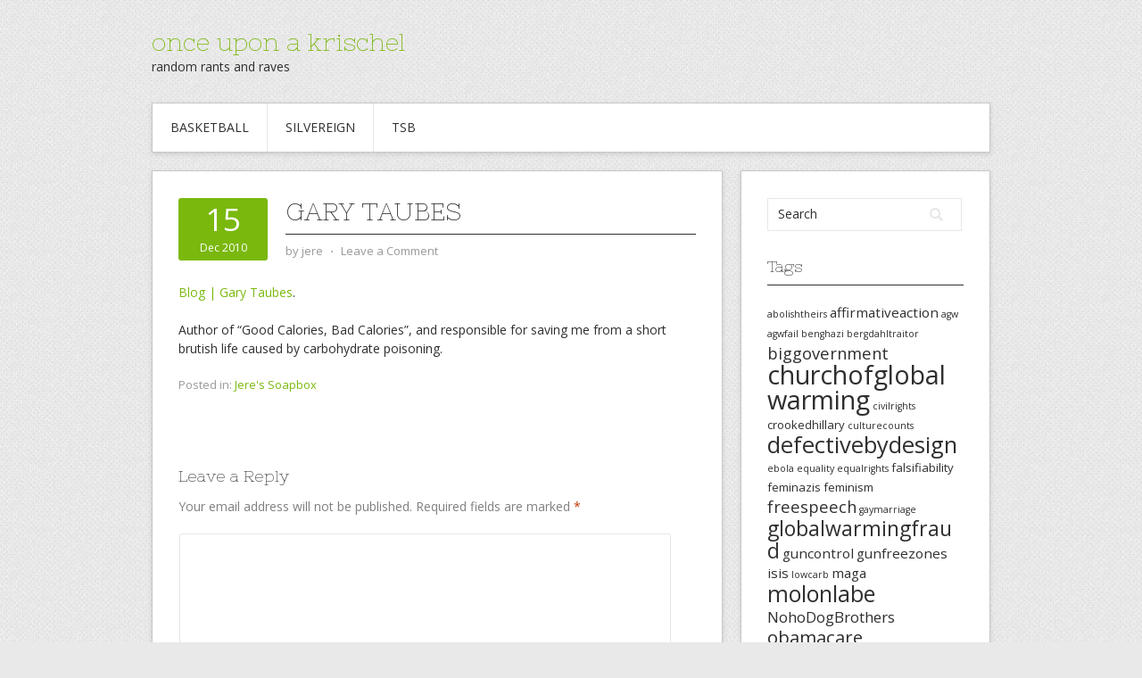

--- FILE ---
content_type: text/html; charset=UTF-8
request_url: https://krischel.org/2010/12/15/gary-taubes/
body_size: 11293
content:
<!DOCTYPE html>
<html lang="en-US">
<head>
<meta charset="UTF-8">
<meta name="viewport" content="width=device-width, initial-scale=1">
<link rel="profile" href="http://gmpg.org/xfn/11">
<link rel="pingback" href="https://krischel.org/xmlrpc.php">
<link rel="stylesheet" href="https://krischel.org/wp-content/themes/contango/style.css" type="text/css" media="all" />

<title>Gary Taubes &#8211; once upon a krischel</title>
<meta name='robots' content='max-image-preview:large' />
	<style>img:is([sizes="auto" i], [sizes^="auto," i]) { contain-intrinsic-size: 3000px 1500px }</style>
	<link rel='dns-prefetch' href='//fonts.googleapis.com' />
<link rel="alternate" type="application/rss+xml" title="once upon a krischel &raquo; Feed" href="https://krischel.org/feed/" />
<link rel="alternate" type="application/rss+xml" title="once upon a krischel &raquo; Comments Feed" href="https://krischel.org/comments/feed/" />
<link rel="alternate" type="application/rss+xml" title="once upon a krischel &raquo; Gary Taubes Comments Feed" href="https://krischel.org/2010/12/15/gary-taubes/feed/" />
<script type="text/javascript">
/* <![CDATA[ */
window._wpemojiSettings = {"baseUrl":"https:\/\/s.w.org\/images\/core\/emoji\/16.0.1\/72x72\/","ext":".png","svgUrl":"https:\/\/s.w.org\/images\/core\/emoji\/16.0.1\/svg\/","svgExt":".svg","source":{"concatemoji":"https:\/\/krischel.org\/wp-includes\/js\/wp-emoji-release.min.js?ver=6.8.2"}};
/*! This file is auto-generated */
!function(s,n){var o,i,e;function c(e){try{var t={supportTests:e,timestamp:(new Date).valueOf()};sessionStorage.setItem(o,JSON.stringify(t))}catch(e){}}function p(e,t,n){e.clearRect(0,0,e.canvas.width,e.canvas.height),e.fillText(t,0,0);var t=new Uint32Array(e.getImageData(0,0,e.canvas.width,e.canvas.height).data),a=(e.clearRect(0,0,e.canvas.width,e.canvas.height),e.fillText(n,0,0),new Uint32Array(e.getImageData(0,0,e.canvas.width,e.canvas.height).data));return t.every(function(e,t){return e===a[t]})}function u(e,t){e.clearRect(0,0,e.canvas.width,e.canvas.height),e.fillText(t,0,0);for(var n=e.getImageData(16,16,1,1),a=0;a<n.data.length;a++)if(0!==n.data[a])return!1;return!0}function f(e,t,n,a){switch(t){case"flag":return n(e,"\ud83c\udff3\ufe0f\u200d\u26a7\ufe0f","\ud83c\udff3\ufe0f\u200b\u26a7\ufe0f")?!1:!n(e,"\ud83c\udde8\ud83c\uddf6","\ud83c\udde8\u200b\ud83c\uddf6")&&!n(e,"\ud83c\udff4\udb40\udc67\udb40\udc62\udb40\udc65\udb40\udc6e\udb40\udc67\udb40\udc7f","\ud83c\udff4\u200b\udb40\udc67\u200b\udb40\udc62\u200b\udb40\udc65\u200b\udb40\udc6e\u200b\udb40\udc67\u200b\udb40\udc7f");case"emoji":return!a(e,"\ud83e\udedf")}return!1}function g(e,t,n,a){var r="undefined"!=typeof WorkerGlobalScope&&self instanceof WorkerGlobalScope?new OffscreenCanvas(300,150):s.createElement("canvas"),o=r.getContext("2d",{willReadFrequently:!0}),i=(o.textBaseline="top",o.font="600 32px Arial",{});return e.forEach(function(e){i[e]=t(o,e,n,a)}),i}function t(e){var t=s.createElement("script");t.src=e,t.defer=!0,s.head.appendChild(t)}"undefined"!=typeof Promise&&(o="wpEmojiSettingsSupports",i=["flag","emoji"],n.supports={everything:!0,everythingExceptFlag:!0},e=new Promise(function(e){s.addEventListener("DOMContentLoaded",e,{once:!0})}),new Promise(function(t){var n=function(){try{var e=JSON.parse(sessionStorage.getItem(o));if("object"==typeof e&&"number"==typeof e.timestamp&&(new Date).valueOf()<e.timestamp+604800&&"object"==typeof e.supportTests)return e.supportTests}catch(e){}return null}();if(!n){if("undefined"!=typeof Worker&&"undefined"!=typeof OffscreenCanvas&&"undefined"!=typeof URL&&URL.createObjectURL&&"undefined"!=typeof Blob)try{var e="postMessage("+g.toString()+"("+[JSON.stringify(i),f.toString(),p.toString(),u.toString()].join(",")+"));",a=new Blob([e],{type:"text/javascript"}),r=new Worker(URL.createObjectURL(a),{name:"wpTestEmojiSupports"});return void(r.onmessage=function(e){c(n=e.data),r.terminate(),t(n)})}catch(e){}c(n=g(i,f,p,u))}t(n)}).then(function(e){for(var t in e)n.supports[t]=e[t],n.supports.everything=n.supports.everything&&n.supports[t],"flag"!==t&&(n.supports.everythingExceptFlag=n.supports.everythingExceptFlag&&n.supports[t]);n.supports.everythingExceptFlag=n.supports.everythingExceptFlag&&!n.supports.flag,n.DOMReady=!1,n.readyCallback=function(){n.DOMReady=!0}}).then(function(){return e}).then(function(){var e;n.supports.everything||(n.readyCallback(),(e=n.source||{}).concatemoji?t(e.concatemoji):e.wpemoji&&e.twemoji&&(t(e.twemoji),t(e.wpemoji)))}))}((window,document),window._wpemojiSettings);
/* ]]> */
</script>
<style id='wp-emoji-styles-inline-css' type='text/css'>

	img.wp-smiley, img.emoji {
		display: inline !important;
		border: none !important;
		box-shadow: none !important;
		height: 1em !important;
		width: 1em !important;
		margin: 0 0.07em !important;
		vertical-align: -0.1em !important;
		background: none !important;
		padding: 0 !important;
	}
</style>
<link rel='stylesheet' id='wp-block-library-css' href='https://krischel.org/wp-includes/css/dist/block-library/style.min.css?ver=6.8.2' type='text/css' media='all' />
<style id='classic-theme-styles-inline-css' type='text/css'>
/*! This file is auto-generated */
.wp-block-button__link{color:#fff;background-color:#32373c;border-radius:9999px;box-shadow:none;text-decoration:none;padding:calc(.667em + 2px) calc(1.333em + 2px);font-size:1.125em}.wp-block-file__button{background:#32373c;color:#fff;text-decoration:none}
</style>
<style id='global-styles-inline-css' type='text/css'>
:root{--wp--preset--aspect-ratio--square: 1;--wp--preset--aspect-ratio--4-3: 4/3;--wp--preset--aspect-ratio--3-4: 3/4;--wp--preset--aspect-ratio--3-2: 3/2;--wp--preset--aspect-ratio--2-3: 2/3;--wp--preset--aspect-ratio--16-9: 16/9;--wp--preset--aspect-ratio--9-16: 9/16;--wp--preset--color--black: #000000;--wp--preset--color--cyan-bluish-gray: #abb8c3;--wp--preset--color--white: #ffffff;--wp--preset--color--pale-pink: #f78da7;--wp--preset--color--vivid-red: #cf2e2e;--wp--preset--color--luminous-vivid-orange: #ff6900;--wp--preset--color--luminous-vivid-amber: #fcb900;--wp--preset--color--light-green-cyan: #7bdcb5;--wp--preset--color--vivid-green-cyan: #00d084;--wp--preset--color--pale-cyan-blue: #8ed1fc;--wp--preset--color--vivid-cyan-blue: #0693e3;--wp--preset--color--vivid-purple: #9b51e0;--wp--preset--gradient--vivid-cyan-blue-to-vivid-purple: linear-gradient(135deg,rgba(6,147,227,1) 0%,rgb(155,81,224) 100%);--wp--preset--gradient--light-green-cyan-to-vivid-green-cyan: linear-gradient(135deg,rgb(122,220,180) 0%,rgb(0,208,130) 100%);--wp--preset--gradient--luminous-vivid-amber-to-luminous-vivid-orange: linear-gradient(135deg,rgba(252,185,0,1) 0%,rgba(255,105,0,1) 100%);--wp--preset--gradient--luminous-vivid-orange-to-vivid-red: linear-gradient(135deg,rgba(255,105,0,1) 0%,rgb(207,46,46) 100%);--wp--preset--gradient--very-light-gray-to-cyan-bluish-gray: linear-gradient(135deg,rgb(238,238,238) 0%,rgb(169,184,195) 100%);--wp--preset--gradient--cool-to-warm-spectrum: linear-gradient(135deg,rgb(74,234,220) 0%,rgb(151,120,209) 20%,rgb(207,42,186) 40%,rgb(238,44,130) 60%,rgb(251,105,98) 80%,rgb(254,248,76) 100%);--wp--preset--gradient--blush-light-purple: linear-gradient(135deg,rgb(255,206,236) 0%,rgb(152,150,240) 100%);--wp--preset--gradient--blush-bordeaux: linear-gradient(135deg,rgb(254,205,165) 0%,rgb(254,45,45) 50%,rgb(107,0,62) 100%);--wp--preset--gradient--luminous-dusk: linear-gradient(135deg,rgb(255,203,112) 0%,rgb(199,81,192) 50%,rgb(65,88,208) 100%);--wp--preset--gradient--pale-ocean: linear-gradient(135deg,rgb(255,245,203) 0%,rgb(182,227,212) 50%,rgb(51,167,181) 100%);--wp--preset--gradient--electric-grass: linear-gradient(135deg,rgb(202,248,128) 0%,rgb(113,206,126) 100%);--wp--preset--gradient--midnight: linear-gradient(135deg,rgb(2,3,129) 0%,rgb(40,116,252) 100%);--wp--preset--font-size--small: 13px;--wp--preset--font-size--medium: 20px;--wp--preset--font-size--large: 36px;--wp--preset--font-size--x-large: 42px;--wp--preset--spacing--20: 0.44rem;--wp--preset--spacing--30: 0.67rem;--wp--preset--spacing--40: 1rem;--wp--preset--spacing--50: 1.5rem;--wp--preset--spacing--60: 2.25rem;--wp--preset--spacing--70: 3.38rem;--wp--preset--spacing--80: 5.06rem;--wp--preset--shadow--natural: 6px 6px 9px rgba(0, 0, 0, 0.2);--wp--preset--shadow--deep: 12px 12px 50px rgba(0, 0, 0, 0.4);--wp--preset--shadow--sharp: 6px 6px 0px rgba(0, 0, 0, 0.2);--wp--preset--shadow--outlined: 6px 6px 0px -3px rgba(255, 255, 255, 1), 6px 6px rgba(0, 0, 0, 1);--wp--preset--shadow--crisp: 6px 6px 0px rgba(0, 0, 0, 1);}:where(.is-layout-flex){gap: 0.5em;}:where(.is-layout-grid){gap: 0.5em;}body .is-layout-flex{display: flex;}.is-layout-flex{flex-wrap: wrap;align-items: center;}.is-layout-flex > :is(*, div){margin: 0;}body .is-layout-grid{display: grid;}.is-layout-grid > :is(*, div){margin: 0;}:where(.wp-block-columns.is-layout-flex){gap: 2em;}:where(.wp-block-columns.is-layout-grid){gap: 2em;}:where(.wp-block-post-template.is-layout-flex){gap: 1.25em;}:where(.wp-block-post-template.is-layout-grid){gap: 1.25em;}.has-black-color{color: var(--wp--preset--color--black) !important;}.has-cyan-bluish-gray-color{color: var(--wp--preset--color--cyan-bluish-gray) !important;}.has-white-color{color: var(--wp--preset--color--white) !important;}.has-pale-pink-color{color: var(--wp--preset--color--pale-pink) !important;}.has-vivid-red-color{color: var(--wp--preset--color--vivid-red) !important;}.has-luminous-vivid-orange-color{color: var(--wp--preset--color--luminous-vivid-orange) !important;}.has-luminous-vivid-amber-color{color: var(--wp--preset--color--luminous-vivid-amber) !important;}.has-light-green-cyan-color{color: var(--wp--preset--color--light-green-cyan) !important;}.has-vivid-green-cyan-color{color: var(--wp--preset--color--vivid-green-cyan) !important;}.has-pale-cyan-blue-color{color: var(--wp--preset--color--pale-cyan-blue) !important;}.has-vivid-cyan-blue-color{color: var(--wp--preset--color--vivid-cyan-blue) !important;}.has-vivid-purple-color{color: var(--wp--preset--color--vivid-purple) !important;}.has-black-background-color{background-color: var(--wp--preset--color--black) !important;}.has-cyan-bluish-gray-background-color{background-color: var(--wp--preset--color--cyan-bluish-gray) !important;}.has-white-background-color{background-color: var(--wp--preset--color--white) !important;}.has-pale-pink-background-color{background-color: var(--wp--preset--color--pale-pink) !important;}.has-vivid-red-background-color{background-color: var(--wp--preset--color--vivid-red) !important;}.has-luminous-vivid-orange-background-color{background-color: var(--wp--preset--color--luminous-vivid-orange) !important;}.has-luminous-vivid-amber-background-color{background-color: var(--wp--preset--color--luminous-vivid-amber) !important;}.has-light-green-cyan-background-color{background-color: var(--wp--preset--color--light-green-cyan) !important;}.has-vivid-green-cyan-background-color{background-color: var(--wp--preset--color--vivid-green-cyan) !important;}.has-pale-cyan-blue-background-color{background-color: var(--wp--preset--color--pale-cyan-blue) !important;}.has-vivid-cyan-blue-background-color{background-color: var(--wp--preset--color--vivid-cyan-blue) !important;}.has-vivid-purple-background-color{background-color: var(--wp--preset--color--vivid-purple) !important;}.has-black-border-color{border-color: var(--wp--preset--color--black) !important;}.has-cyan-bluish-gray-border-color{border-color: var(--wp--preset--color--cyan-bluish-gray) !important;}.has-white-border-color{border-color: var(--wp--preset--color--white) !important;}.has-pale-pink-border-color{border-color: var(--wp--preset--color--pale-pink) !important;}.has-vivid-red-border-color{border-color: var(--wp--preset--color--vivid-red) !important;}.has-luminous-vivid-orange-border-color{border-color: var(--wp--preset--color--luminous-vivid-orange) !important;}.has-luminous-vivid-amber-border-color{border-color: var(--wp--preset--color--luminous-vivid-amber) !important;}.has-light-green-cyan-border-color{border-color: var(--wp--preset--color--light-green-cyan) !important;}.has-vivid-green-cyan-border-color{border-color: var(--wp--preset--color--vivid-green-cyan) !important;}.has-pale-cyan-blue-border-color{border-color: var(--wp--preset--color--pale-cyan-blue) !important;}.has-vivid-cyan-blue-border-color{border-color: var(--wp--preset--color--vivid-cyan-blue) !important;}.has-vivid-purple-border-color{border-color: var(--wp--preset--color--vivid-purple) !important;}.has-vivid-cyan-blue-to-vivid-purple-gradient-background{background: var(--wp--preset--gradient--vivid-cyan-blue-to-vivid-purple) !important;}.has-light-green-cyan-to-vivid-green-cyan-gradient-background{background: var(--wp--preset--gradient--light-green-cyan-to-vivid-green-cyan) !important;}.has-luminous-vivid-amber-to-luminous-vivid-orange-gradient-background{background: var(--wp--preset--gradient--luminous-vivid-amber-to-luminous-vivid-orange) !important;}.has-luminous-vivid-orange-to-vivid-red-gradient-background{background: var(--wp--preset--gradient--luminous-vivid-orange-to-vivid-red) !important;}.has-very-light-gray-to-cyan-bluish-gray-gradient-background{background: var(--wp--preset--gradient--very-light-gray-to-cyan-bluish-gray) !important;}.has-cool-to-warm-spectrum-gradient-background{background: var(--wp--preset--gradient--cool-to-warm-spectrum) !important;}.has-blush-light-purple-gradient-background{background: var(--wp--preset--gradient--blush-light-purple) !important;}.has-blush-bordeaux-gradient-background{background: var(--wp--preset--gradient--blush-bordeaux) !important;}.has-luminous-dusk-gradient-background{background: var(--wp--preset--gradient--luminous-dusk) !important;}.has-pale-ocean-gradient-background{background: var(--wp--preset--gradient--pale-ocean) !important;}.has-electric-grass-gradient-background{background: var(--wp--preset--gradient--electric-grass) !important;}.has-midnight-gradient-background{background: var(--wp--preset--gradient--midnight) !important;}.has-small-font-size{font-size: var(--wp--preset--font-size--small) !important;}.has-medium-font-size{font-size: var(--wp--preset--font-size--medium) !important;}.has-large-font-size{font-size: var(--wp--preset--font-size--large) !important;}.has-x-large-font-size{font-size: var(--wp--preset--font-size--x-large) !important;}
:where(.wp-block-post-template.is-layout-flex){gap: 1.25em;}:where(.wp-block-post-template.is-layout-grid){gap: 1.25em;}
:where(.wp-block-columns.is-layout-flex){gap: 2em;}:where(.wp-block-columns.is-layout-grid){gap: 2em;}
:root :where(.wp-block-pullquote){font-size: 1.5em;line-height: 1.6;}
</style>
<link rel='stylesheet' id='contango-css-960-css' href='https://krischel.org/wp-content/themes/contango/lib/css/960.css?ver=6.8.2' type='text/css' media='all' />
<link rel='stylesheet' id='contango-google-fonts-css' href='https://fonts.googleapis.com/css?family=Open+Sans%7CNixie+One&#038;ver=6.8.2' type='text/css' media='all' />
<script type="text/javascript" src="https://krischel.org/wp-includes/js/jquery/jquery.min.js?ver=3.7.1" id="jquery-core-js"></script>
<script type="text/javascript" src="https://krischel.org/wp-includes/js/jquery/jquery-migrate.min.js?ver=3.4.1" id="jquery-migrate-js"></script>
<link rel="https://api.w.org/" href="https://krischel.org/wp-json/" /><link rel="alternate" title="JSON" type="application/json" href="https://krischel.org/wp-json/wp/v2/posts/1183" /><link rel="EditURI" type="application/rsd+xml" title="RSD" href="https://krischel.org/xmlrpc.php?rsd" />
<meta name="generator" content="WordPress 6.8.2" />
<link rel="canonical" href="https://krischel.org/2010/12/15/gary-taubes/" />
<link rel='shortlink' href='https://krischel.org/?p=1183' />
<link rel="alternate" title="oEmbed (JSON)" type="application/json+oembed" href="https://krischel.org/wp-json/oembed/1.0/embed?url=https%3A%2F%2Fkrischel.org%2F2010%2F12%2F15%2Fgary-taubes%2F" />
<link rel="alternate" title="oEmbed (XML)" type="text/xml+oembed" href="https://krischel.org/wp-json/oembed/1.0/embed?url=https%3A%2F%2Fkrischel.org%2F2010%2F12%2F15%2Fgary-taubes%2F&#038;format=xml" />
<style type="text/css" id="custom-background-css">
body.custom-background { background-image: url("https://krischel.org/wp-content/themes/contango/images/bg-pattern.png"); background-position: left top; background-size: auto; background-repeat: repeat; background-attachment: scroll; }
</style>
	</head>

<body class="wp-singular post-template-default single single-post postid-1183 single-format-standard custom-background wp-theme-contango">
<div id="page" class="wrapper hfeed site">

  <header id="masthead" class="site-header" role="banner">
    <div class="container_16 clearfix">
      <div class="grid_16">
        <div id="headimg">

    
  <div id="logo-text">
    <span class="site-name"><a href="https://krischel.org/" title="once upon a krischel" rel="home">once upon a krischel</a></span>
    <span class="site-description">random rants and raves</span>
  </div><!-- end of #logo -->
  
  
</div>      </div>
    </div>
  </header><!-- #masthead -->


  <div class="container_16 clearfix">
    <nav id="site-navigation" class="grid_16 main-navigation" role="navigation">
      <div class="menu clearfix"><ul><li class="page_item page-item-2208"><a href="https://krischel.org/basketball/">Basketball</a></li><li class="page_item page-item-17 page_item_has_children"><a href="https://krischel.org/silvereign/">Silvereign</a><ul class='children'><li class="page_item page-item-19"><a href="https://krischel.org/silvereign/seven-windows/">1998  Seven Windows</a></li><li class="page_item page-item-20"><a href="https://krischel.org/silvereign/element-of-chance/">2000 Element Of Chance</a></li></ul></li><li class="page_item page-item-18 page_item_has_children"><a href="https://krischel.org/tsb/">TSB</a><ul class='children'><li class="page_item page-item-21"><a href="https://krischel.org/tsb/1999-artist-mind/">1999 &#8211; Artist Mind</a></li><li class="page_item page-item-22"><a href="https://krischel.org/tsb/2002-fate-unknown/">2002 &#8211; Fate Unknown</a></li><li class="page_item page-item-23"><a href="https://krischel.org/tsb/2004-hit-your-soul/">2004 &#8211; Hit Your Soul</a></li></ul></li></ul></div>    </nav><!-- #site-navigation -->
  </div>
<div id="content" class="site-content clearfix">

      
  <div class="container_16 clearfix">
    
    <div class="grid_11">
      
      <div id="primary" class="content-area">
        <main id="main" class="site-main" role="main">
  	  
      	  
                      
                            
                <article id="post-1183" class="post-1183 post type-post status-publish format-standard hentry category-jeres-soapbox">
  
  <div class="entry-meta-group clearfix">
    <div class="grid_2 alpha">
      <time class="entry-date entry-time updated" datetime="2010-12-15T01:17:54-08:00"><a href="https://krischel.org/2010/12/15/gary-taubes/" title="12/15/2010 1:17 am" rel="bookmark"><span class="entry-date-day">15</span><span class="entry-date-month-year">Dec 2010</span></a></time>    </div>
    <div class="grid_8 omega">
      <h1 class="entry-title entry-title-single">Gary Taubes</h1>
      <div class="entry-meta">    
		<span class="entry-author author vcard">by <a href="https://krischel.org/author/site-admin/" title="by jere" rel="author"><span class="entry-author-name fn">jere</span></a></span><span class="entry-meta-sep"> &sdot; </span><span class="comments-link"><a href="https://krischel.org/2010/12/15/gary-taubes/#respond">Leave a Comment</a></span>      </div><!-- .entry-meta -->
    </div>
  </div>
  
  <div class="entry-content clearfix">
  	<p><a href="http://www.garytaubes.com/blog/">Blog | Gary Taubes</a>.</p>
<p>Author of &#8220;Good Calories, Bad Calories&#8221;, and responsible for saving me from a short brutish life caused by carbohydrate poisoning.</p>
  </div> <!-- end .entry-content -->
  
    
  <div class="entry-meta-bottom">
  <span class="cat-links"><span class="entry-utility-prep entry-utility-prep-cat-links">Posted in:</span> <a href="https://krischel.org/category/jeres-soapbox/" rel="category tag">Jere's Soapbox</a></span>  </div><!-- .entry-meta -->

</article> <!-- end #post-1183 .post_class -->

 

<div id="comments" class="grid_inside">
  
  
  
  	<div id="respond" class="comment-respond">
		<h3 id="reply-title" class="comment-reply-title">Leave a Reply <small><a rel="nofollow" id="cancel-comment-reply-link" href="/2010/12/15/gary-taubes/#respond" style="display:none;">Cancel reply</a></small></h3><form action="https://krischel.org/wp-comments-post.php" method="post" id="commentform" class="comment-form"><p class="comment-notes"><span id="email-notes">Your email address will not be published.</span> <span class="required-field-message">Required fields are marked <span class="required">*</span></span></p><p class="comment-form-comment"><label for="comment">Comment <span class="required">*</span></label> <textarea id="comment" name="comment" cols="45" rows="8" maxlength="65525" required="required"></textarea></p><p class="comment-form-author"><label for="author">Name <span class="required">*</span></label> <input id="author" name="author" type="text" value="" size="30" maxlength="245" autocomplete="name" required="required" /></p>
<p class="comment-form-email"><label for="email">Email <span class="required">*</span></label> <input id="email" name="email" type="text" value="" size="30" maxlength="100" aria-describedby="email-notes" autocomplete="email" required="required" /></p>
<p class="comment-form-url"><label for="url">Website</label> <input id="url" name="url" type="text" value="" size="30" maxlength="200" autocomplete="url" /></p>
	<p class="comment-form-ajdg_nobot">
				<label for="ajdg_nobot_answer">What is the sum of 2 and 7 multiplied by the number of states in the union? (Required)</label>
		<input id="ajdg_nobot_answer" name="ajdg_nobot_answer" type="text" value="" size="30"/>
		<input type="hidden" name="ajdg_nobot_id" value="0" />
		<input type="hidden" name="ajdg_nobot_hash" value="f614febd77454877818a0303ed5f95960d322f6901fca568857da2583ad30083" />
	</p>
	<div style="display:none; height:0px;">
		<p>Leave the field below empty!</p>
		<label for="captcha">Security:</label> <input type="text" name="captcha" value="" />
		<label for="captcha_confirm">Confirm:</label> <input type="text" name="captcha_confirm" value=" " />
	</div>
<p class="form-submit"><input name="submit" type="submit" id="submit" class="submit" value="Post Comment" /> <input type='hidden' name='comment_post_ID' value='1183' id='comment_post_ID' />
<input type='hidden' name='comment_parent' id='comment_parent' value='0' />
</p><p style="display: none;"><input type="hidden" id="akismet_comment_nonce" name="akismet_comment_nonce" value="08c02f2f1d" /></p><p style="display: none !important;" class="akismet-fields-container" data-prefix="ak_"><label>&#916;<textarea name="ak_hp_textarea" cols="45" rows="8" maxlength="100"></textarea></label><input type="hidden" id="ak_js_1" name="ak_js" value="69"/><script>document.getElementById( "ak_js_1" ).setAttribute( "value", ( new Date() ).getTime() );</script></p></form>	</div><!-- #respond -->
	
</div><!-- #comments -->              
                          
                      
          <div id="loop-nav-singlular-post" class="clearfix">
  <h3 class="assistive-text">Post Navigation</h3>
  <div class="loop-nav-previous grid_5 alpha">
    <a href="https://krischel.org/2010/12/10/lead-wars/" rel="prev"><span class="meta-nav">&larr;</span> Previous Post</a>  </div>
  <div class="loop-nav-next grid_5 omega">
	<a href="https://krischel.org/2010/12/15/accept-defeat-the-neuroscience-of-screwing-up/" rel="next">Next Post <span class="meta-nav">&rarr;</span></a>  </div>
</div><!-- end #loop-nav-singular-post -->
      
        </main><!-- #main -->
      </div><!-- #primary -->
    
    </div> <!-- end .grid_11 -->
    
    <div id="secondary" class="grid_5 widget-area" role="complementary">
  <div id="sidebar">
  
	<aside id="search-4" class="widget widget_search widget-widget_search clearfix"><div class="widget-wrap widget-inside"><div class="search">
  <form method="get" class="searchform" action="https://krischel.org/">
    <label for="s" class="assistive-text">Search for:</label>
    <input type="text" class="field" name="s" id="s" value="Search" onfocus="if(this.value==this.defaultValue)this.value='';" onblur="if(this.value=='')this.value=this.defaultValue;" />
    <input type="submit" class="submit" name="submit" id="searchsubmit" value="Search" />
  </form>
</div><!-- end .search --></div></aside><aside id="tag_cloud-4" class="widget widget_tag_cloud widget-widget_tag_cloud clearfix"><div class="widget-wrap widget-inside"><h3 class="widget-title">Tags</h3><div class="tagcloud"><a href="https://krischel.org/tag/abolishtheirs/" class="tag-cloud-link tag-link-257 tag-link-position-1" style="font-size: 8pt;" aria-label="abolishtheirs (2 items)">abolishtheirs</a>
<a href="https://krischel.org/tag/affirmativeaction/" class="tag-cloud-link tag-link-237 tag-link-position-2" style="font-size: 11.422222222222pt;" aria-label="affirmativeaction (4 items)">affirmativeaction</a>
<a href="https://krischel.org/tag/agw/" class="tag-cloud-link tag-link-243 tag-link-position-3" style="font-size: 8pt;" aria-label="agw (2 items)">agw</a>
<a href="https://krischel.org/tag/agwfail/" class="tag-cloud-link tag-link-249 tag-link-position-4" style="font-size: 8pt;" aria-label="agwfail (2 items)">agwfail</a>
<a href="https://krischel.org/tag/benghazi/" class="tag-cloud-link tag-link-323 tag-link-position-5" style="font-size: 8pt;" aria-label="benghazi (2 items)">benghazi</a>
<a href="https://krischel.org/tag/bergdahltraitor/" class="tag-cloud-link tag-link-296 tag-link-position-6" style="font-size: 8pt;" aria-label="bergdahltraitor (2 items)">bergdahltraitor</a>
<a href="https://krischel.org/tag/biggovernment/" class="tag-cloud-link tag-link-239 tag-link-position-7" style="font-size: 13.755555555556pt;" aria-label="biggovernment (6 items)">biggovernment</a>
<a href="https://krischel.org/tag/churchofglobalwarming/" class="tag-cloud-link tag-link-214 tag-link-position-8" style="font-size: 21.688888888889pt;" aria-label="churchofglobalwarming (22 items)">churchofglobalwarming</a>
<a href="https://krischel.org/tag/civilrights/" class="tag-cloud-link tag-link-312 tag-link-position-9" style="font-size: 8pt;" aria-label="civilrights (2 items)">civilrights</a>
<a href="https://krischel.org/tag/crookedhillary/" class="tag-cloud-link tag-link-522 tag-link-position-10" style="font-size: 9.8666666666667pt;" aria-label="crookedhillary (3 items)">crookedhillary</a>
<a href="https://krischel.org/tag/culturecounts/" class="tag-cloud-link tag-link-228 tag-link-position-11" style="font-size: 8pt;" aria-label="culturecounts (2 items)">culturecounts</a>
<a href="https://krischel.org/tag/defectivebydesign/" class="tag-cloud-link tag-link-281 tag-link-position-12" style="font-size: 19.2pt;" aria-label="defectivebydesign (15 items)">defectivebydesign</a>
<a href="https://krischel.org/tag/ebola/" class="tag-cloud-link tag-link-229 tag-link-position-13" style="font-size: 8pt;" aria-label="ebola (2 items)">ebola</a>
<a href="https://krischel.org/tag/equality/" class="tag-cloud-link tag-link-159 tag-link-position-14" style="font-size: 8pt;" aria-label="equality (2 items)">equality</a>
<a href="https://krischel.org/tag/equalrights/" class="tag-cloud-link tag-link-223 tag-link-position-15" style="font-size: 8pt;" aria-label="equalrights (2 items)">equalrights</a>
<a href="https://krischel.org/tag/falsifiability/" class="tag-cloud-link tag-link-335 tag-link-position-16" style="font-size: 9.8666666666667pt;" aria-label="falsifiability (3 items)">falsifiability</a>
<a href="https://krischel.org/tag/feminazis/" class="tag-cloud-link tag-link-398 tag-link-position-17" style="font-size: 9.8666666666667pt;" aria-label="feminazis (3 items)">feminazis</a>
<a href="https://krischel.org/tag/feminism/" class="tag-cloud-link tag-link-401 tag-link-position-18" style="font-size: 9.8666666666667pt;" aria-label="feminism (3 items)">feminism</a>
<a href="https://krischel.org/tag/freespeech/" class="tag-cloud-link tag-link-254 tag-link-position-19" style="font-size: 13.755555555556pt;" aria-label="freespeech (6 items)">freespeech</a>
<a href="https://krischel.org/tag/gaymarriage/" class="tag-cloud-link tag-link-222 tag-link-position-20" style="font-size: 8pt;" aria-label="gaymarriage (2 items)">gaymarriage</a>
<a href="https://krischel.org/tag/globalwarmingfraud/" class="tag-cloud-link tag-link-244 tag-link-position-21" style="font-size: 17.333333333333pt;" aria-label="globalwarmingfraud (11 items)">globalwarmingfraud</a>
<a href="https://krischel.org/tag/guncontrol/" class="tag-cloud-link tag-link-451 tag-link-position-22" style="font-size: 11.422222222222pt;" aria-label="guncontrol (4 items)">guncontrol</a>
<a href="https://krischel.org/tag/gunfreezones/" class="tag-cloud-link tag-link-442 tag-link-position-23" style="font-size: 11.422222222222pt;" aria-label="gunfreezones (4 items)">gunfreezones</a>
<a href="https://krischel.org/tag/isis/" class="tag-cloud-link tag-link-481 tag-link-position-24" style="font-size: 11.422222222222pt;" aria-label="isis (4 items)">isis</a>
<a href="https://krischel.org/tag/lowcarb/" class="tag-cloud-link tag-link-265 tag-link-position-25" style="font-size: 8pt;" aria-label="lowcarb (2 items)">lowcarb</a>
<a href="https://krischel.org/tag/maga/" class="tag-cloud-link tag-link-549 tag-link-position-26" style="font-size: 11.422222222222pt;" aria-label="maga (4 items)">maga</a>
<a href="https://krischel.org/tag/molonlabe/" class="tag-cloud-link tag-link-311 tag-link-position-27" style="font-size: 18.888888888889pt;" aria-label="molonlabe (14 items)">molonlabe</a>
<a href="https://krischel.org/tag/nohodogbrothers/" class="tag-cloud-link tag-link-762 tag-link-position-28" style="font-size: 12.666666666667pt;" aria-label="NohoDogBrothers (5 items)">NohoDogBrothers</a>
<a href="https://krischel.org/tag/obamacare/" class="tag-cloud-link tag-link-342 tag-link-position-29" style="font-size: 15.311111111111pt;" aria-label="obamacare (8 items)">obamacare</a>
<a href="https://krischel.org/tag/obamacarefail/" class="tag-cloud-link tag-link-280 tag-link-position-30" style="font-size: 20.133333333333pt;" aria-label="obamacarefail (17 items)">obamacarefail</a>
<a href="https://krischel.org/tag/obamafail/" class="tag-cloud-link tag-link-19 tag-link-position-31" style="font-size: 17.8pt;" aria-label="obamafail (12 items)">obamafail</a>
<a href="https://krischel.org/tag/obamasfault/" class="tag-cloud-link tag-link-213 tag-link-position-32" style="font-size: 22pt;" aria-label="obamasfault (23 items)">obamasfault</a>
<a href="https://krischel.org/tag/pulseterrorattack/" class="tag-cloud-link tag-link-499 tag-link-position-33" style="font-size: 14.533333333333pt;" aria-label="pulseterrorattack (7 items)">pulseterrorattack</a>
<a href="https://krischel.org/tag/quotedfortruth/" class="tag-cloud-link tag-link-215 tag-link-position-34" style="font-size: 9.8666666666667pt;" aria-label="quotedfortruth (3 items)">quotedfortruth</a>
<a href="https://krischel.org/tag/racism/" class="tag-cloud-link tag-link-30 tag-link-position-35" style="font-size: 11.422222222222pt;" aria-label="racism (4 items)">racism</a>
<a href="https://krischel.org/tag/shariafail/" class="tag-cloud-link tag-link-497 tag-link-position-36" style="font-size: 11.422222222222pt;" aria-label="shariafail (4 items)">shariafail</a>
<a href="https://krischel.org/tag/singleknife/" class="tag-cloud-link tag-link-896 tag-link-position-37" style="font-size: 9.8666666666667pt;" aria-label="SingleKnife (3 items)">SingleKnife</a>
<a href="https://krischel.org/tag/softbigotry/" class="tag-cloud-link tag-link-217 tag-link-position-38" style="font-size: 9.8666666666667pt;" aria-label="softbigotry (3 items)">softbigotry</a>
<a href="https://krischel.org/tag/solarkills/" class="tag-cloud-link tag-link-275 tag-link-position-39" style="font-size: 8pt;" aria-label="solarkills (2 items)">solarkills</a>
<a href="https://krischel.org/tag/speakproperenglish/" class="tag-cloud-link tag-link-227 tag-link-position-40" style="font-size: 8pt;" aria-label="speakproperenglish (2 items)">speakproperenglish</a>
<a href="https://krischel.org/tag/terrorism/" class="tag-cloud-link tag-link-166 tag-link-position-41" style="font-size: 9.8666666666667pt;" aria-label="terrorism (3 items)">terrorism</a>
<a href="https://krischel.org/tag/thanksobama/" class="tag-cloud-link tag-link-220 tag-link-position-42" style="font-size: 8pt;" aria-label="thanksobama (2 items)">thanksobama</a>
<a href="https://krischel.org/tag/thuglife/" class="tag-cloud-link tag-link-233 tag-link-position-43" style="font-size: 8pt;" aria-label="thuglife (2 items)">thuglife</a>
<a href="https://krischel.org/tag/trump2016/" class="tag-cloud-link tag-link-540 tag-link-position-44" style="font-size: 14.533333333333pt;" aria-label="trump2016 (7 items)">trump2016</a>
<a href="https://krischel.org/tag/unintendedconsequences/" class="tag-cloud-link tag-link-274 tag-link-position-45" style="font-size: 12.666666666667pt;" aria-label="unintendedconsequences (5 items)">unintendedconsequences</a></div>
</div></aside><aside id="archives-4" class="widget widget_archive widget-widget_archive clearfix"><div class="widget-wrap widget-inside"><h3 class="widget-title">Archives</h3>		<label class="screen-reader-text" for="archives-dropdown-4">Archives</label>
		<select id="archives-dropdown-4" name="archive-dropdown">
			
			<option value="">Select Month</option>
				<option value='https://krischel.org/2024/12/'> December 2024 &nbsp;(1)</option>
	<option value='https://krischel.org/2023/07/'> July 2023 &nbsp;(1)</option>
	<option value='https://krischel.org/2020/11/'> November 2020 &nbsp;(1)</option>
	<option value='https://krischel.org/2018/08/'> August 2018 &nbsp;(4)</option>
	<option value='https://krischel.org/2018/04/'> April 2018 &nbsp;(3)</option>
	<option value='https://krischel.org/2018/03/'> March 2018 &nbsp;(2)</option>
	<option value='https://krischel.org/2018/02/'> February 2018 &nbsp;(4)</option>
	<option value='https://krischel.org/2017/12/'> December 2017 &nbsp;(1)</option>
	<option value='https://krischel.org/2017/05/'> May 2017 &nbsp;(2)</option>
	<option value='https://krischel.org/2017/04/'> April 2017 &nbsp;(1)</option>
	<option value='https://krischel.org/2017/03/'> March 2017 &nbsp;(9)</option>
	<option value='https://krischel.org/2017/02/'> February 2017 &nbsp;(4)</option>
	<option value='https://krischel.org/2017/01/'> January 2017 &nbsp;(4)</option>
	<option value='https://krischel.org/2016/12/'> December 2016 &nbsp;(6)</option>
	<option value='https://krischel.org/2016/11/'> November 2016 &nbsp;(15)</option>
	<option value='https://krischel.org/2016/10/'> October 2016 &nbsp;(4)</option>
	<option value='https://krischel.org/2016/09/'> September 2016 &nbsp;(3)</option>
	<option value='https://krischel.org/2016/08/'> August 2016 &nbsp;(5)</option>
	<option value='https://krischel.org/2016/07/'> July 2016 &nbsp;(11)</option>
	<option value='https://krischel.org/2016/06/'> June 2016 &nbsp;(17)</option>
	<option value='https://krischel.org/2016/05/'> May 2016 &nbsp;(2)</option>
	<option value='https://krischel.org/2016/04/'> April 2016 &nbsp;(3)</option>
	<option value='https://krischel.org/2016/01/'> January 2016 &nbsp;(2)</option>
	<option value='https://krischel.org/2015/12/'> December 2015 &nbsp;(9)</option>
	<option value='https://krischel.org/2015/11/'> November 2015 &nbsp;(3)</option>
	<option value='https://krischel.org/2015/10/'> October 2015 &nbsp;(3)</option>
	<option value='https://krischel.org/2015/09/'> September 2015 &nbsp;(2)</option>
	<option value='https://krischel.org/2015/08/'> August 2015 &nbsp;(3)</option>
	<option value='https://krischel.org/2015/07/'> July 2015 &nbsp;(12)</option>
	<option value='https://krischel.org/2015/06/'> June 2015 &nbsp;(5)</option>
	<option value='https://krischel.org/2015/05/'> May 2015 &nbsp;(8)</option>
	<option value='https://krischel.org/2015/04/'> April 2015 &nbsp;(8)</option>
	<option value='https://krischel.org/2015/03/'> March 2015 &nbsp;(4)</option>
	<option value='https://krischel.org/2015/02/'> February 2015 &nbsp;(1)</option>
	<option value='https://krischel.org/2015/01/'> January 2015 &nbsp;(6)</option>
	<option value='https://krischel.org/2014/12/'> December 2014 &nbsp;(7)</option>
	<option value='https://krischel.org/2014/11/'> November 2014 &nbsp;(6)</option>
	<option value='https://krischel.org/2014/10/'> October 2014 &nbsp;(13)</option>
	<option value='https://krischel.org/2014/09/'> September 2014 &nbsp;(14)</option>
	<option value='https://krischel.org/2014/08/'> August 2014 &nbsp;(9)</option>
	<option value='https://krischel.org/2014/07/'> July 2014 &nbsp;(8)</option>
	<option value='https://krischel.org/2014/06/'> June 2014 &nbsp;(17)</option>
	<option value='https://krischel.org/2014/05/'> May 2014 &nbsp;(18)</option>
	<option value='https://krischel.org/2014/04/'> April 2014 &nbsp;(17)</option>
	<option value='https://krischel.org/2014/03/'> March 2014 &nbsp;(4)</option>
	<option value='https://krischel.org/2014/02/'> February 2014 &nbsp;(16)</option>
	<option value='https://krischel.org/2014/01/'> January 2014 &nbsp;(8)</option>
	<option value='https://krischel.org/2013/12/'> December 2013 &nbsp;(9)</option>
	<option value='https://krischel.org/2013/11/'> November 2013 &nbsp;(16)</option>
	<option value='https://krischel.org/2013/10/'> October 2013 &nbsp;(13)</option>
	<option value='https://krischel.org/2013/09/'> September 2013 &nbsp;(6)</option>
	<option value='https://krischel.org/2013/08/'> August 2013 &nbsp;(15)</option>
	<option value='https://krischel.org/2013/07/'> July 2013 &nbsp;(22)</option>
	<option value='https://krischel.org/2013/06/'> June 2013 &nbsp;(10)</option>
	<option value='https://krischel.org/2013/05/'> May 2013 &nbsp;(15)</option>
	<option value='https://krischel.org/2013/04/'> April 2013 &nbsp;(20)</option>
	<option value='https://krischel.org/2013/03/'> March 2013 &nbsp;(26)</option>
	<option value='https://krischel.org/2013/02/'> February 2013 &nbsp;(24)</option>
	<option value='https://krischel.org/2013/01/'> January 2013 &nbsp;(30)</option>
	<option value='https://krischel.org/2012/12/'> December 2012 &nbsp;(17)</option>
	<option value='https://krischel.org/2012/11/'> November 2012 &nbsp;(19)</option>
	<option value='https://krischel.org/2012/10/'> October 2012 &nbsp;(37)</option>
	<option value='https://krischel.org/2012/09/'> September 2012 &nbsp;(18)</option>
	<option value='https://krischel.org/2012/08/'> August 2012 &nbsp;(18)</option>
	<option value='https://krischel.org/2012/07/'> July 2012 &nbsp;(1)</option>
	<option value='https://krischel.org/2012/06/'> June 2012 &nbsp;(15)</option>
	<option value='https://krischel.org/2012/05/'> May 2012 &nbsp;(23)</option>
	<option value='https://krischel.org/2012/04/'> April 2012 &nbsp;(24)</option>
	<option value='https://krischel.org/2012/03/'> March 2012 &nbsp;(17)</option>
	<option value='https://krischel.org/2012/02/'> February 2012 &nbsp;(35)</option>
	<option value='https://krischel.org/2012/01/'> January 2012 &nbsp;(15)</option>
	<option value='https://krischel.org/2011/12/'> December 2011 &nbsp;(14)</option>
	<option value='https://krischel.org/2011/11/'> November 2011 &nbsp;(17)</option>
	<option value='https://krischel.org/2011/10/'> October 2011 &nbsp;(34)</option>
	<option value='https://krischel.org/2011/09/'> September 2011 &nbsp;(31)</option>
	<option value='https://krischel.org/2011/08/'> August 2011 &nbsp;(6)</option>
	<option value='https://krischel.org/2011/07/'> July 2011 &nbsp;(24)</option>
	<option value='https://krischel.org/2011/06/'> June 2011 &nbsp;(3)</option>
	<option value='https://krischel.org/2011/05/'> May 2011 &nbsp;(2)</option>
	<option value='https://krischel.org/2011/04/'> April 2011 &nbsp;(1)</option>
	<option value='https://krischel.org/2011/03/'> March 2011 &nbsp;(2)</option>
	<option value='https://krischel.org/2011/02/'> February 2011 &nbsp;(3)</option>
	<option value='https://krischel.org/2011/01/'> January 2011 &nbsp;(1)</option>
	<option value='https://krischel.org/2010/12/'> December 2010 &nbsp;(3)</option>
	<option value='https://krischel.org/2010/11/'> November 2010 &nbsp;(5)</option>
	<option value='https://krischel.org/2010/10/'> October 2010 &nbsp;(4)</option>
	<option value='https://krischel.org/2010/09/'> September 2010 &nbsp;(9)</option>
	<option value='https://krischel.org/2010/08/'> August 2010 &nbsp;(5)</option>
	<option value='https://krischel.org/2010/07/'> July 2010 &nbsp;(3)</option>
	<option value='https://krischel.org/2010/06/'> June 2010 &nbsp;(4)</option>
	<option value='https://krischel.org/2010/05/'> May 2010 &nbsp;(5)</option>
	<option value='https://krischel.org/2010/04/'> April 2010 &nbsp;(5)</option>
	<option value='https://krischel.org/2010/03/'> March 2010 &nbsp;(4)</option>
	<option value='https://krischel.org/2010/02/'> February 2010 &nbsp;(7)</option>
	<option value='https://krischel.org/2010/01/'> January 2010 &nbsp;(2)</option>
	<option value='https://krischel.org/2009/12/'> December 2009 &nbsp;(1)</option>
	<option value='https://krischel.org/2009/11/'> November 2009 &nbsp;(16)</option>
	<option value='https://krischel.org/2009/10/'> October 2009 &nbsp;(12)</option>
	<option value='https://krischel.org/2009/09/'> September 2009 &nbsp;(12)</option>
	<option value='https://krischel.org/2009/08/'> August 2009 &nbsp;(19)</option>
	<option value='https://krischel.org/2009/07/'> July 2009 &nbsp;(14)</option>
	<option value='https://krischel.org/2009/06/'> June 2009 &nbsp;(42)</option>
	<option value='https://krischel.org/2009/05/'> May 2009 &nbsp;(45)</option>
	<option value='https://krischel.org/2009/04/'> April 2009 &nbsp;(36)</option>
	<option value='https://krischel.org/2009/03/'> March 2009 &nbsp;(48)</option>
	<option value='https://krischel.org/2009/02/'> February 2009 &nbsp;(40)</option>
	<option value='https://krischel.org/2009/01/'> January 2009 &nbsp;(29)</option>
	<option value='https://krischel.org/2008/12/'> December 2008 &nbsp;(11)</option>
	<option value='https://krischel.org/2008/11/'> November 2008 &nbsp;(10)</option>
	<option value='https://krischel.org/2008/10/'> October 2008 &nbsp;(12)</option>
	<option value='https://krischel.org/2008/09/'> September 2008 &nbsp;(16)</option>
	<option value='https://krischel.org/2008/08/'> August 2008 &nbsp;(10)</option>
	<option value='https://krischel.org/2008/07/'> July 2008 &nbsp;(7)</option>
	<option value='https://krischel.org/2008/05/'> May 2008 &nbsp;(7)</option>
	<option value='https://krischel.org/2008/04/'> April 2008 &nbsp;(1)</option>
	<option value='https://krischel.org/2008/03/'> March 2008 &nbsp;(3)</option>
	<option value='https://krischel.org/2008/02/'> February 2008 &nbsp;(2)</option>
	<option value='https://krischel.org/2008/01/'> January 2008 &nbsp;(3)</option>
	<option value='https://krischel.org/2007/12/'> December 2007 &nbsp;(6)</option>
	<option value='https://krischel.org/2007/09/'> September 2007 &nbsp;(7)</option>
	<option value='https://krischel.org/2007/08/'> August 2007 &nbsp;(6)</option>
	<option value='https://krischel.org/2007/07/'> July 2007 &nbsp;(8)</option>
	<option value='https://krischel.org/2007/06/'> June 2007 &nbsp;(3)</option>
	<option value='https://krischel.org/2007/05/'> May 2007 &nbsp;(6)</option>
	<option value='https://krischel.org/2007/04/'> April 2007 &nbsp;(1)</option>
	<option value='https://krischel.org/2007/03/'> March 2007 &nbsp;(4)</option>
	<option value='https://krischel.org/2007/02/'> February 2007 &nbsp;(5)</option>
	<option value='https://krischel.org/2007/01/'> January 2007 &nbsp;(8)</option>
	<option value='https://krischel.org/2006/12/'> December 2006 &nbsp;(14)</option>
	<option value='https://krischel.org/2006/11/'> November 2006 &nbsp;(6)</option>
	<option value='https://krischel.org/2006/10/'> October 2006 &nbsp;(6)</option>
	<option value='https://krischel.org/2006/09/'> September 2006 &nbsp;(6)</option>
	<option value='https://krischel.org/2006/08/'> August 2006 &nbsp;(4)</option>
	<option value='https://krischel.org/2006/06/'> June 2006 &nbsp;(6)</option>
	<option value='https://krischel.org/2006/05/'> May 2006 &nbsp;(10)</option>
	<option value='https://krischel.org/2006/04/'> April 2006 &nbsp;(11)</option>
	<option value='https://krischel.org/2006/03/'> March 2006 &nbsp;(7)</option>
	<option value='https://krischel.org/2006/02/'> February 2006 &nbsp;(10)</option>
	<option value='https://krischel.org/2006/01/'> January 2006 &nbsp;(23)</option>
	<option value='https://krischel.org/2005/12/'> December 2005 &nbsp;(11)</option>
	<option value='https://krischel.org/2005/11/'> November 2005 &nbsp;(27)</option>
	<option value='https://krischel.org/2005/10/'> October 2005 &nbsp;(11)</option>
	<option value='https://krischel.org/2005/09/'> September 2005 &nbsp;(9)</option>
	<option value='https://krischel.org/2005/08/'> August 2005 &nbsp;(4)</option>
	<option value='https://krischel.org/2005/07/'> July 2005 &nbsp;(4)</option>
	<option value='https://krischel.org/2005/05/'> May 2005 &nbsp;(2)</option>
	<option value='https://krischel.org/2005/04/'> April 2005 &nbsp;(3)</option>
	<option value='https://krischel.org/2005/03/'> March 2005 &nbsp;(5)</option>
	<option value='https://krischel.org/2005/02/'> February 2005 &nbsp;(7)</option>
	<option value='https://krischel.org/2005/01/'> January 2005 &nbsp;(5)</option>

		</select>

			<script type="text/javascript">
/* <![CDATA[ */

(function() {
	var dropdown = document.getElementById( "archives-dropdown-4" );
	function onSelectChange() {
		if ( dropdown.options[ dropdown.selectedIndex ].value !== '' ) {
			document.location.href = this.options[ this.selectedIndex ].value;
		}
	}
	dropdown.onchange = onSelectChange;
})();

/* ]]> */
</script>
</div></aside><aside id="linkcat-12" class="widget widget_links widget-widget_links clearfix"><div class="widget-wrap widget-inside"><h3 class="widget-title">Dining</h3>
	<ul class='xoxo blogroll'>
<li><a href="http://losangeles.citysearch.com/profile/11313189">chan darette</a></li>
<li><a href="http://www.elcholopasadena.com/">el cholo pasadena</a></li>
<li><a href="http://www.citycent.com/fathernatures/">father nature&#8217;s</a></li>
<li><a href="http://www.grandluxcafe.com/frames.asp?fm=locations&#038;pg=http://www.grandluxcafe.com/locations_state.asp?st=CA">grand lux cafe</a></li>
<li><a href="http://www.islandsrestaurants.com/">island&#8217;s</a></li>
<li><a href="http://www.pandainn.com/">panda inn</a></li>
<li><a href="http://www.portosbakery.com/">porto&#8217;s</a></li>
<li><a href="http://losangeles.citysearch.com/profile/321687">Shiki Restaurant</a></li>

	</ul>
</div></aside>
<aside id="linkcat-9" class="widget widget_links widget-widget_links clearfix"><div class="widget-wrap widget-inside"><h3 class="widget-title">Galleries</h3>
	<ul class='xoxo blogroll'>
<li><a href="http://www.krischel.org/lazy-index.php?file=ancient/">ancient</a></li>
<li><a href="http://www.krischel.org/lazy-index.php?file=family/">family</a></li>
<li><a href="http://www.krischel.org/lazy-index.php?file=honeymoon/">honeymoon</a></li>
<li><a href="http://www.krischel.org/lazy-index.php?file=wedding/">wedding</a></li>

	</ul>
</div></aside>
<aside id="linkcat-11" class="widget widget_links widget-widget_links clearfix"><div class="widget-wrap widget-inside"><h3 class="widget-title">Games</h3>
	<ul class='xoxo blogroll'>
<li><a href="http://www.eagames.com/official/lordoftherings/thebattleformiddleearth/us/home.jsp?ncc=1">battle for middle earth</a></li>
<li><a href="http://www.brothersinarmsgame.com/us/agegate.php?destURL=index.php">brothers in arms</a></li>
<li><a href="http://www.doom3.com/">doom 3</a></li>
<li><a href="http://www.microsoft.com/games/dungeonsiege/">dungeon siege</a></li>
<li><a href="http://garage.gaspowered.com/?q=forum/107">dungeon siege 2</a></li>
<li><a href="http://www.howevilareyou.com/us/">evil genius</a></li>
<li><a href="http://www.farcry.ubi.com/">far cry</a></li>
<li><a href="http://www.freedomfans.com/">freedom force</a></li>
<li><a href="http://www.half-life2.com/index.php">half-life 2</a></li>
<li><a href="http://www.timegate.com/kow/">kohan 2</a></li>
<li><a href="http://www.rockstargames.com/maxpayne2/">max payne 2</a></li>
<li><a href="http://www.mindrover.com/">mindrover</a></li>
<li><a href="http://www.atari.com/pirates/pirates/home.php?lg=1">pirates</a></li>
<li><a href="http://www.lucasarts.com/games/swrepubliccommando/hud.html">republic commando</a></li>
<li><a href="http://www.totalwar.com/community/rome.htm">rome total war</a></li>
<li><a href="http://www.uplink.co.uk/">uplink</a></li>
<li><a href="http://www.dawnofwargame.com/">warhammer dawn of war</a></li>

	</ul>
</div></aside>
<aside id="linkcat-8" class="widget widget_links widget-widget_links clearfix"><div class="widget-wrap widget-inside"><h3 class="widget-title">Links</h3>
	<ul class='xoxo blogroll'>
<li><a href="http://www.unitedmedia.com/comics/dilbert/archive/">dilbert</a></li>
<li><a href="http://atheists.org">freethinkers</a></li>
<li><a href="http://www.kauhane.org" rel="sibling">kauhane</a></li>
<li><a href="http://www.tobysemainband.com" rel="friend met colleague">TSB</a></li>

	</ul>
</div></aside>
<aside id="linkcat-13" class="widget widget_links widget-widget_links clearfix"><div class="widget-wrap widget-inside"><h3 class="widget-title">News</h3>
	<ul class='xoxo blogroll'>
<li><a href="http://news.com.com">cnet news</a></li>
<li><a href="http://www.cnn.com">cnn</a></li>
<li><a href="http://www.foxnews.com">fox news</a></li>
<li><a href="http://www.honoluluadvertiser.com">honolulu advertiser</a></li>
<li><a href="http://kenconklin.org">ken conklin</a></li>
<li><a href="http://www.latimes.com">la times</a></li>
<li><a href="http://slashdot.org">slashdot</a></li>
<li><a href="http://www.theonion.com">the onion</a></li>

	</ul>
</div></aside>
<aside id="linkcat-10" class="widget widget_links widget-widget_links clearfix"><div class="widget-wrap widget-inside"><h3 class="widget-title">Tech</h3>
	<ul class='xoxo blogroll'>
<li><a href="http://www.agilealliance.org/home">agile alliance</a></li>
<li><a href="http://ant.apache.org/">ant</a></li>
<li><a href="http://www.eclipse.org">eclipse</a></li>
<li><a href="http://www.hibernate.org">hibernate</a></li>
<li><a href="http://java.sun.com/j2se/1.4.2/docs/api/index.html">java1.4.2</a></li>
<li><a href="http://java.sun.com/j2se/1.5.0/docs/api/index.html">java1.5</a></li>
<li><a href="http://www.junit.org/junit/javadoc/3.8.1/index.htm">junit3.8.1</a></li>
<li><a href="http://www.php.net/">php</a></li>
<li><a href="http://slashdot.org/">slashdot</a></li>
<li><a href="http://struts.apache.org/">struts</a></li>
<li><a href="http://www.theserverside.com/">theserverside</a></li>

	</ul>
</div></aside>
<aside id="meta-4" class="widget widget_meta widget-widget_meta clearfix"><div class="widget-wrap widget-inside"><h3 class="widget-title">Meta</h3>
		<ul>
			<li><a href="https://krischel.org/wp-login.php?action=register">Register</a></li>			<li><a href="https://krischel.org/wp-login.php">Log in</a></li>
			<li><a href="https://krischel.org/feed/">Entries feed</a></li>
			<li><a href="https://krischel.org/comments/feed/">Comments feed</a></li>

			<li><a href="https://wordpress.org/">WordPress.org</a></li>
		</ul>

		</div></aside>  
  </div> <!-- end #sidebar -->
</div>  <!-- end .grid_5 -->
  </div> <!-- end .container_16 -->

</div><!-- #content -->
  
  <div class="container_16 containter_footer">
    <footer id="colophon" class="grid_16 site-footer" role="contentinfo">
      <div class="copyright clearfix">
  <div class="copyright_inside">
    &copy; Copyright 2026 - <a href="https://krischel.org/">once upon a krischel</a>  </div>
</div>
<div class="credit clearfix">
  <div class="credit_inside">
    <a href="http://designorbital.com/contango/" title="Contango Theme">Contango Theme</a> &sdot; Powered by <a href="http://wordpress.org/" title="WordPress">WordPress</a>
  </div>
</div>
    </footer>
  </div>

</div> <!-- end .wrapper -->

<script type="speculationrules">
{"prefetch":[{"source":"document","where":{"and":[{"href_matches":"\/*"},{"not":{"href_matches":["\/wp-*.php","\/wp-admin\/*","\/wp-content\/uploads\/*","\/wp-content\/*","\/wp-content\/plugins\/*","\/wp-content\/themes\/contango\/*","\/*\\?(.+)"]}},{"not":{"selector_matches":"a[rel~=\"nofollow\"]"}},{"not":{"selector_matches":".no-prefetch, .no-prefetch a"}}]},"eagerness":"conservative"}]}
</script>
<script type="text/javascript" src="https://krischel.org/wp-includes/js/comment-reply.min.js?ver=6.8.2" id="comment-reply-js" async="async" data-wp-strategy="async"></script>
<script type="text/javascript" src="https://krischel.org/wp-content/themes/contango/lib/js/superfish/superfish-combine.min.js?ver=1.5.9" id="contango-js-superfish-js"></script>
<script type="text/javascript" src="https://krischel.org/wp-content/themes/contango/lib/js/common.js?ver=1.0" id="contango-js-common-js"></script>
<script defer type="text/javascript" src="https://krischel.org/wp-content/plugins/akismet/_inc/akismet-frontend.js?ver=1753369232" id="akismet-frontend-js"></script>
</body>
</html>